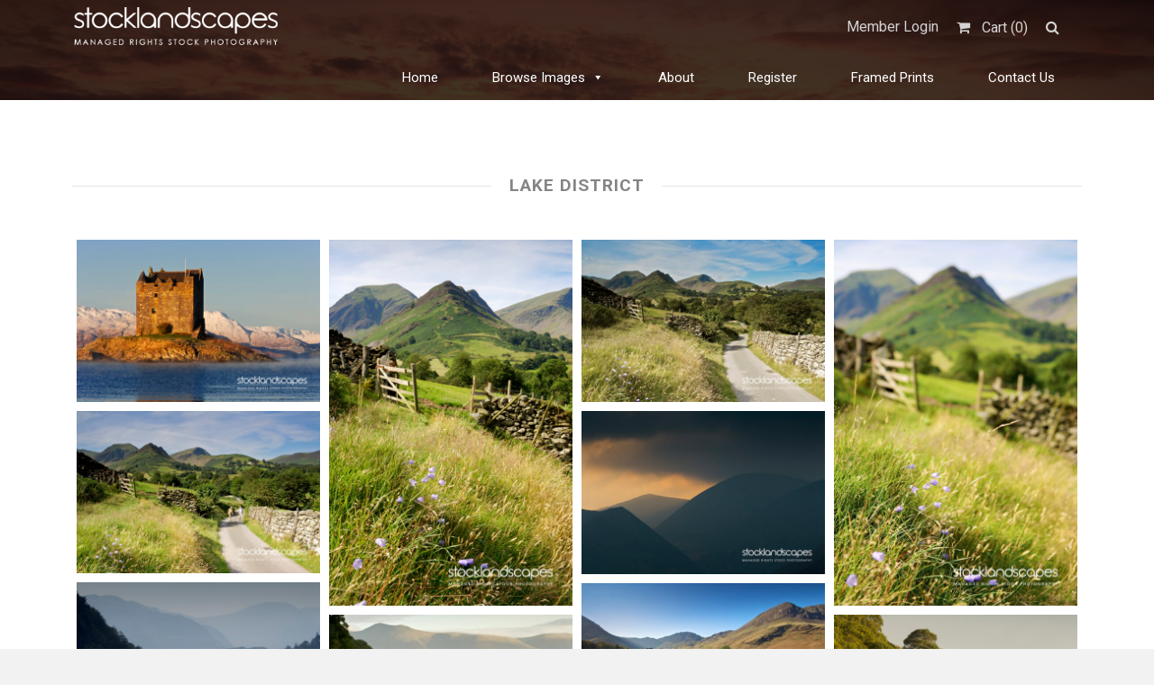

--- FILE ---
content_type: text/html; charset=UTF-8
request_url: https://www.stocklandscapes.co.uk/downloads/category/lake-district
body_size: 13124
content:
<!DOCTYPE html>
<html lang="en-GB">
	<head>
		<meta charset="UTF-8">
		<meta name="viewport" content="width=device-width, initial-scale=1, maximum-scale=1, user-scalable=0"/>
		<meta name="google-site-verification" content="7K7skX8kNxdbwEIpqYH7TasaNkKSlgQwkIqFGzEJRkA" />
		<link rel="profile" href="http://gmpg.org/xfn/11">
		<link rel="pingback" href="https://www.stocklandscapes.co.uk/xmlrpc.php">
		
				<link rel="shortcut icon" href="https://www.stocklandscapes.co.uk/wp-content/uploads/2020/05/camera.jpg" />
				<!-- Global site tag (gtag.js) - Google Analytics -->
		<script async src="https://www.googletagmanager.com/gtag/js?id=UA-167226601-1"></script>
		<script>
		  window.dataLayer = window.dataLayer || [];
		  function gtag(){dataLayer.push(arguments);}
		  gtag('js', new Date());

		  gtag('config', 'UA-167226601-1');
		</script>

		<meta name='robots' content='index, follow, max-image-preview:large, max-snippet:-1, max-video-preview:-1' />

	<!-- This site is optimized with the Yoast SEO plugin v20.8 - https://yoast.com/wordpress/plugins/seo/ -->
	<title>Lake District Archives - Stocklandscapes</title>
	<link rel="canonical" href="https://www.stocklandscapes.co.uk/downloads/category/lake-district" />
	<meta property="og:locale" content="en_GB" />
	<meta property="og:type" content="article" />
	<meta property="og:title" content="Lake District Archives - Stocklandscapes" />
	<meta property="og:url" content="https://www.stocklandscapes.co.uk/downloads/category/lake-district" />
	<meta property="og:site_name" content="Stocklandscapes" />
	<meta name="twitter:card" content="summary_large_image" />
	<script type="application/ld+json" class="yoast-schema-graph">{"@context":"https://schema.org","@graph":[{"@type":"CollectionPage","@id":"https://www.stocklandscapes.co.uk/downloads/category/lake-district","url":"https://www.stocklandscapes.co.uk/downloads/category/lake-district","name":"Lake District Archives - Stocklandscapes","isPartOf":{"@id":"https://www.stocklandscapes.co.uk/#website"},"primaryImageOfPage":{"@id":"https://www.stocklandscapes.co.uk/downloads/category/lake-district#primaryimage"},"image":{"@id":"https://www.stocklandscapes.co.uk/downloads/category/lake-district#primaryimage"},"thumbnailUrl":"https://www.stocklandscapes.co.uk/wp-content/uploads/edd/2020/05/Stalker-Castle-Argyll-Scotland.-3-.jpg","breadcrumb":{"@id":"https://www.stocklandscapes.co.uk/downloads/category/lake-district#breadcrumb"},"inLanguage":"en-GB"},{"@type":"ImageObject","inLanguage":"en-GB","@id":"https://www.stocklandscapes.co.uk/downloads/category/lake-district#primaryimage","url":"https://www.stocklandscapes.co.uk/wp-content/uploads/edd/2020/05/Stalker-Castle-Argyll-Scotland.-3-.jpg","contentUrl":"https://www.stocklandscapes.co.uk/wp-content/uploads/edd/2020/05/Stalker-Castle-Argyll-Scotland.-3-.jpg","width":1024,"height":683},{"@type":"BreadcrumbList","@id":"https://www.stocklandscapes.co.uk/downloads/category/lake-district#breadcrumb","itemListElement":[{"@type":"ListItem","position":1,"name":"Home","item":"https://www.stocklandscapes.co.uk/"},{"@type":"ListItem","position":2,"name":"Lake District"}]},{"@type":"WebSite","@id":"https://www.stocklandscapes.co.uk/#website","url":"https://www.stocklandscapes.co.uk/","name":"Stocklandscapes","description":"Rights Managed Landscape Photography","publisher":{"@id":"https://www.stocklandscapes.co.uk/#organization"},"potentialAction":[{"@type":"SearchAction","target":{"@type":"EntryPoint","urlTemplate":"https://www.stocklandscapes.co.uk/?s={search_term_string}"},"query-input":"required name=search_term_string"}],"inLanguage":"en-GB"},{"@type":"Organization","@id":"https://www.stocklandscapes.co.uk/#organization","name":"Stocklandscapes","url":"https://www.stocklandscapes.co.uk/","logo":{"@type":"ImageObject","inLanguage":"en-GB","@id":"https://www.stocklandscapes.co.uk/#/schema/logo/image/","url":"https://www.stocklandscapes.co.uk/wp-content/uploads/2020/05/stocklandscapes-logo.png","contentUrl":"https://www.stocklandscapes.co.uk/wp-content/uploads/2020/05/stocklandscapes-logo.png","width":823,"height":157,"caption":"Stocklandscapes"},"image":{"@id":"https://www.stocklandscapes.co.uk/#/schema/logo/image/"}}]}</script>
	<!-- / Yoast SEO plugin. -->


<link rel='dns-prefetch' href='//fonts.googleapis.com' />
<link rel="alternate" type="application/rss+xml" title="Stocklandscapes &raquo; Feed" href="https://www.stocklandscapes.co.uk/feed" />
<link rel="alternate" type="application/rss+xml" title="Stocklandscapes &raquo; Comments Feed" href="https://www.stocklandscapes.co.uk/comments/feed" />
<link rel="alternate" type="application/rss+xml" title="Stocklandscapes &raquo; Lake District Download Category Feed" href="https://www.stocklandscapes.co.uk/downloads/category/lake-district/feed" />
<script type="text/javascript">
window._wpemojiSettings = {"baseUrl":"https:\/\/s.w.org\/images\/core\/emoji\/14.0.0\/72x72\/","ext":".png","svgUrl":"https:\/\/s.w.org\/images\/core\/emoji\/14.0.0\/svg\/","svgExt":".svg","source":{"concatemoji":"https:\/\/www.stocklandscapes.co.uk\/wp-includes\/js\/wp-emoji-release.min.js?ver=6.2.8"}};
/*! This file is auto-generated */
!function(e,a,t){var n,r,o,i=a.createElement("canvas"),p=i.getContext&&i.getContext("2d");function s(e,t){p.clearRect(0,0,i.width,i.height),p.fillText(e,0,0);e=i.toDataURL();return p.clearRect(0,0,i.width,i.height),p.fillText(t,0,0),e===i.toDataURL()}function c(e){var t=a.createElement("script");t.src=e,t.defer=t.type="text/javascript",a.getElementsByTagName("head")[0].appendChild(t)}for(o=Array("flag","emoji"),t.supports={everything:!0,everythingExceptFlag:!0},r=0;r<o.length;r++)t.supports[o[r]]=function(e){if(p&&p.fillText)switch(p.textBaseline="top",p.font="600 32px Arial",e){case"flag":return s("\ud83c\udff3\ufe0f\u200d\u26a7\ufe0f","\ud83c\udff3\ufe0f\u200b\u26a7\ufe0f")?!1:!s("\ud83c\uddfa\ud83c\uddf3","\ud83c\uddfa\u200b\ud83c\uddf3")&&!s("\ud83c\udff4\udb40\udc67\udb40\udc62\udb40\udc65\udb40\udc6e\udb40\udc67\udb40\udc7f","\ud83c\udff4\u200b\udb40\udc67\u200b\udb40\udc62\u200b\udb40\udc65\u200b\udb40\udc6e\u200b\udb40\udc67\u200b\udb40\udc7f");case"emoji":return!s("\ud83e\udef1\ud83c\udffb\u200d\ud83e\udef2\ud83c\udfff","\ud83e\udef1\ud83c\udffb\u200b\ud83e\udef2\ud83c\udfff")}return!1}(o[r]),t.supports.everything=t.supports.everything&&t.supports[o[r]],"flag"!==o[r]&&(t.supports.everythingExceptFlag=t.supports.everythingExceptFlag&&t.supports[o[r]]);t.supports.everythingExceptFlag=t.supports.everythingExceptFlag&&!t.supports.flag,t.DOMReady=!1,t.readyCallback=function(){t.DOMReady=!0},t.supports.everything||(n=function(){t.readyCallback()},a.addEventListener?(a.addEventListener("DOMContentLoaded",n,!1),e.addEventListener("load",n,!1)):(e.attachEvent("onload",n),a.attachEvent("onreadystatechange",function(){"complete"===a.readyState&&t.readyCallback()})),(e=t.source||{}).concatemoji?c(e.concatemoji):e.wpemoji&&e.twemoji&&(c(e.twemoji),c(e.wpemoji)))}(window,document,window._wpemojiSettings);
</script>
<style type="text/css">
img.wp-smiley,
img.emoji {
	display: inline !important;
	border: none !important;
	box-shadow: none !important;
	height: 1em !important;
	width: 1em !important;
	margin: 0 0.07em !important;
	vertical-align: -0.1em !important;
	background: none !important;
	padding: 0 !important;
}
</style>
	<link rel='stylesheet' id='wp-block-library-css' href='https://www.stocklandscapes.co.uk/wp-includes/css/dist/block-library/style.min.css?ver=6.2.8' type='text/css' media='all' />
<style id='edd-downloads-style-inline-css' type='text/css'>
.edd-blocks__columns{grid-gap:1rem;display:grid}@media(min-width:600px){.edd-blocks__columns{grid-template-columns:repeat(2,50%)}}@media(min-width:960px){.edd-blocks__columns-3{grid-template-columns:repeat(3,1fr)}.edd-blocks__columns-4{grid-template-columns:repeat(4,1fr)}.edd-blocks__columns-5{grid-template-columns:repeat(5,1fr)}.edd-blocks__columns-6{grid-template-columns:repeat(6,1fr)}}.wp-block-edd-downloads .navigation{border:none;display:flex;gap:.5rem;justify-content:center;margin:2rem 0}.wp-block-edd-downloads .page-numbers{border:1px solid;border-radius:3px;padding:.5rem 1rem}.edd-blocks__downloads{display:grid;gap:2rem}.edd-blocks__columns .edd-blocks__download{display:flex;flex-direction:column;padding:1rem}.edd-blocks__columns .edd-blocks__download-content{flex-grow:1}.edd-blocks__download-image-link{border:none;padding:0}.edd-blocks__download-image-link img{display:block;height:auto;max-width:100%}.wp-block-edd-buy-button .edd-submit{display:table}.wp-block-edd-buy-button .aligncenter,.wp-block-edd-buy-button .alignwide{margin:0 auto}.wp-block-edd-buy-button .alignright{margin:0 0 0 auto}.wp-block-edd-buy-button .alignleft{margin:0 auto 0 0}.wp-block-edd-buy-button .alignwide{width:100%}

</style>
<style id='edd-buy-button-style-inline-css' type='text/css'>
.wp-block-edd-buy-button .edd-submit{display:table}.wp-block-edd-buy-button .aligncenter,.wp-block-edd-buy-button .alignwide{margin:0 auto}.wp-block-edd-buy-button .alignright{margin:0 0 0 auto}.wp-block-edd-buy-button .alignleft{margin:0 auto 0 0}.wp-block-edd-buy-button .alignwide{width:100%}

</style>
<style id='edd-login-style-inline-css' type='text/css'>
.screen-reader-text{clip:rect(1px,1px,1px,1px);word-wrap:normal!important;border:0;-webkit-clip-path:inset(50%);clip-path:inset(50%);height:1px;margin:-1px;overflow:hidden;padding:0;position:absolute;width:1px}.edd-blocks-form{border:1px solid var(--edd-blocks-light-grey);display:grid;gap:1.25rem;padding:2rem}.widget .edd-blocks-form{border:none;padding:0}.edd-blocks-form .edd-blocks-form__group,.edd-blocks-form legend{display:block;margin:0}.edd-blocks-form .edd-blocks-form__group>label{display:block;margin-bottom:.5rem!important}.edd-blocks-form input[type=email],.edd-blocks-form input[type=password],.edd-blocks-form input[type=text],.edd-blocks-form select{box-sizing:border-box;display:block;padding:4px 6px;width:100%}.edd-blocks-form .edd-blocks-form__halves{display:flex!important;gap:1rem;justify-content:space-between}@media(min-width:600px){.edd-blocks-form .edd-blocks-form__halves>*{flex-basis:50%}}p+.edd-blocks-form{margin-top:2rem}.edd-button-secondary,.edd-submit{transition:all .2s ease-in-out}.edd-button-secondary:active,.edd-button-secondary:hover,.edd-submit:active,.edd-submit:hover{transform:translateY(-1px)}.edd-button-secondary{background-color:var(--edd-blocks-light-grey);border:1px solid #ddd;border-radius:4px;color:unset;margin:0;padding:.5rem 1rem}.edd-button-secondary:disabled{opacity:.6}.wp-block-edd-login #pass-strength-result{background-color:#f0f0f1;border:1px solid #dcdcde;box-sizing:border-box;color:#1d2327;margin:-1px 1px 5px;opacity:0;padding:3px 5px;text-align:center}.wp-block-edd-login #pass-strength-result.short{background-color:#ffabaf;border-color:#e65054;opacity:1}.wp-block-edd-login #pass-strength-result.bad{background-color:#facfd2;border-color:#f86368;opacity:1}.wp-block-edd-login #pass-strength-result.good{background-color:#f5e6ab;border-color:#f0c33c;opacity:1}.wp-block-edd-login #pass-strength-result.strong{background-color:#b8e6bf;border-color:#68de7c;opacity:1}.wp-block-edd-login .wp-pwd.is-open{position:relative}.wp-block-edd-login .button.wp-hide-pw{background:transparent;border:1px solid transparent;box-shadow:none;color:#555;font-size:14px;height:2.5rem;line-height:2;margin:0;min-height:40px;min-width:40px;padding:5px 9px;position:absolute;right:0;top:0;width:2.5rem}.wp-block-edd-login .button.wp-hide-pw .dashicons{display:block}.wp-block-edd-login div.reset-pass-submit{align-items:center;display:flex;justify-content:space-between}.wp-block-edd-login .edd-alert p,.wp-block-edd-login p{margin:0;padding:0}

</style>
<style id='edd-register-style-inline-css' type='text/css'>
.screen-reader-text{clip:rect(1px,1px,1px,1px);word-wrap:normal!important;border:0;-webkit-clip-path:inset(50%);clip-path:inset(50%);height:1px;margin:-1px;overflow:hidden;padding:0;position:absolute;width:1px}.edd-blocks-form{border:1px solid var(--edd-blocks-light-grey);display:grid;gap:1.25rem;padding:2rem}.widget .edd-blocks-form{border:none;padding:0}.edd-blocks-form .edd-blocks-form__group,.edd-blocks-form legend{display:block;margin:0}.edd-blocks-form .edd-blocks-form__group>label{display:block;margin-bottom:.5rem!important}.edd-blocks-form input[type=email],.edd-blocks-form input[type=password],.edd-blocks-form input[type=text],.edd-blocks-form select{box-sizing:border-box;display:block;padding:4px 6px;width:100%}.edd-blocks-form .edd-blocks-form__halves{display:flex!important;gap:1rem;justify-content:space-between}@media(min-width:600px){.edd-blocks-form .edd-blocks-form__halves>*{flex-basis:50%}}p+.edd-blocks-form{margin-top:2rem}.edd-button-secondary,.edd-submit{transition:all .2s ease-in-out}.edd-button-secondary:active,.edd-button-secondary:hover,.edd-submit:active,.edd-submit:hover{transform:translateY(-1px)}.edd-button-secondary{background-color:var(--edd-blocks-light-grey);border:1px solid #ddd;border-radius:4px;color:unset;margin:0;padding:.5rem 1rem}.edd-button-secondary:disabled{opacity:.6}.wp-block-edd-register .edd-blocks-form__group-password .edd-blocks-form__control{position:relative}.wp-block-edd-register #pass-strength-result{background-color:#f0f0f1;border:1px solid #dcdcde;box-sizing:border-box;color:#1d2327;margin:-1px 1px 5px;opacity:0;padding:3px 5px;text-align:center}.wp-block-edd-register #pass-strength-result.short{background-color:#ffabaf;border-color:#e65054;opacity:1}.wp-block-edd-register #pass-strength-result.bad{background-color:#facfd2;border-color:#f86368;opacity:1}.wp-block-edd-register #pass-strength-result.good{background-color:#f5e6ab;border-color:#f0c33c;opacity:1}.wp-block-edd-register #pass-strength-result.strong{background-color:#b8e6bf;border-color:#68de7c;opacity:1}.wp-block-edd-register .wp-pwd.is-open{position:relative}.wp-block-edd-register .button.wp-hide-pw{background:transparent;border:1px solid transparent;box-shadow:none;color:#555;font-size:14px;height:2.5rem;line-height:2;margin:0;min-height:40px;min-width:40px;padding:5px 9px;position:absolute;right:0;top:0;width:2.5rem}.wp-block-edd-register .button.wp-hide-pw .dashicons{display:block}.wp-block-edd-register div.edd-blocks-form__group-submit{align-items:center;display:flex;justify-content:space-between}.wp-block-edd-register .edd-alert p,.wp-block-edd-register p{margin:0;padding:0}

</style>
<style id='edd-order-history-style-inline-css' type='text/css'>
.edd-blocks__columns{grid-gap:1rem;display:grid}@media(min-width:600px){.edd-blocks__columns{grid-template-columns:repeat(2,50%)}}@media(min-width:960px){.edd-blocks__columns-3{grid-template-columns:repeat(3,1fr)}.edd-blocks__columns-4{grid-template-columns:repeat(4,1fr)}.edd-blocks__columns-5{grid-template-columns:repeat(5,1fr)}.edd-blocks__columns-6{grid-template-columns:repeat(6,1fr)}}.edd-blocks-form{border:1px solid var(--edd-blocks-light-grey);display:grid;gap:1.25rem;padding:2rem}.widget .edd-blocks-form{border:none;padding:0}.edd-blocks-form .edd-blocks-form__group,.edd-blocks-form legend{display:block;margin:0}.edd-blocks-form .edd-blocks-form__group>label{display:block;margin-bottom:.5rem!important}.edd-blocks-form input[type=email],.edd-blocks-form input[type=password],.edd-blocks-form input[type=text],.edd-blocks-form select{box-sizing:border-box;display:block;padding:4px 6px;width:100%}.edd-blocks-form .edd-blocks-form__halves{display:flex!important;gap:1rem;justify-content:space-between}@media(min-width:600px){.edd-blocks-form .edd-blocks-form__halves>*{flex-basis:50%}}p+.edd-blocks-form{margin-top:2rem}.edd-button-secondary,.edd-submit{transition:all .2s ease-in-out}.edd-button-secondary:active,.edd-button-secondary:hover,.edd-submit:active,.edd-submit:hover{transform:translateY(-1px)}.edd-button-secondary{background-color:var(--edd-blocks-light-grey);border:1px solid #ddd;border-radius:4px;color:unset;margin:0;padding:.5rem 1rem}.edd-button-secondary:disabled{opacity:.6}.edd-blocks__orders-grid{display:grid;gap:1rem}.edd-blocks-orders__order{border:1px solid var(--edd-blocks-light-grey);display:flex;flex-direction:column;gap:1rem;padding:1rem}.edd-blocks-orders__order-data,.edd-blocks-orders__order-header{display:flex;flex-wrap:wrap;justify-content:space-between}.edd-blocks-orders__order-header{border-bottom:1px solid var(--edd-blocks-light-grey);padding-bottom:.5rem}.edd-blocks-orders__order-id{font-weight:700}.edd-blocks-orders__order-details{flex-basis:100%}

</style>
<style id='edd-confirmation-style-inline-css' type='text/css'>
.edd-blocks__row{align-items:center;display:grid;gap:1rem}.edd-blocks__row-label{font-weight:700}@media(min-width:480px){.edd-blocks__row{grid-template-columns:repeat(auto-fit,minmax(150px,1fr))}.edd-blocks__row>div:last-of-type:not(:first-of-type){text-align:right}.edd-blocks__row>div:only-child{grid-column:1/span 2}}.edd-blocks-receipt__items,.edd-blocks-receipt__totals{border:1px solid var(--edd-blocks-light-grey);display:grid;margin:0 auto 1.5rem;padding:1rem}.edd-blocks-receipt__row-item{border-bottom:1px solid var(--edd-blocks-light-grey);padding:.5rem 0}.edd-blocks-receipt__row-item:last-child{border-bottom:none!important}.edd-blocks-receipt__row-header{border-bottom:1px solid var(--edd-blocks-light-grey);font-size:1.1rem;font-weight:700;padding-bottom:.5rem}

</style>
<style id='edd-receipt-style-inline-css' type='text/css'>
.screen-reader-text{clip:rect(1px,1px,1px,1px);word-wrap:normal!important;border:0;-webkit-clip-path:inset(50%);clip-path:inset(50%);height:1px;margin:-1px;overflow:hidden;padding:0;position:absolute;width:1px}.edd-blocks__row{align-items:center;display:grid;gap:1rem}.edd-blocks__row-label{font-weight:700}@media(min-width:480px){.edd-blocks__row{grid-template-columns:repeat(auto-fit,minmax(150px,1fr))}.edd-blocks__row>div:last-of-type:not(:first-of-type){text-align:right}.edd-blocks__row>div:only-child{grid-column:1/span 2}}.edd-blocks-form{border:1px solid var(--edd-blocks-light-grey);display:grid;gap:1.25rem;padding:2rem}.widget .edd-blocks-form{border:none;padding:0}.edd-blocks-form .edd-blocks-form__group,.edd-blocks-form legend{display:block;margin:0}.edd-blocks-form .edd-blocks-form__group>label{display:block;margin-bottom:.5rem!important}.edd-blocks-form input[type=email],.edd-blocks-form input[type=password],.edd-blocks-form input[type=text],.edd-blocks-form select{box-sizing:border-box;display:block;padding:4px 6px;width:100%}.edd-blocks-form .edd-blocks-form__halves{display:flex!important;gap:1rem;justify-content:space-between}@media(min-width:600px){.edd-blocks-form .edd-blocks-form__halves>*{flex-basis:50%}}p+.edd-blocks-form{margin-top:2rem}.edd-button-secondary,.edd-submit{transition:all .2s ease-in-out}.edd-button-secondary:active,.edd-button-secondary:hover,.edd-submit:active,.edd-submit:hover{transform:translateY(-1px)}.edd-button-secondary{background-color:var(--edd-blocks-light-grey);border:1px solid #ddd;border-radius:4px;color:unset;margin:0;padding:.5rem 1rem}.edd-button-secondary:disabled{opacity:.6}.edd-blocks-receipt__items,.edd-blocks-receipt__totals{border:1px solid var(--edd-blocks-light-grey);display:grid;margin:0 auto 1.5rem;padding:1rem}.edd-blocks-receipt__row-item{border-bottom:1px solid var(--edd-blocks-light-grey);padding:.5rem 0}.edd-blocks-receipt__row-item:last-child{border-bottom:none!important}.edd-blocks-receipt__row-header{border-bottom:1px solid var(--edd-blocks-light-grey);font-size:1.1rem;font-weight:700;padding-bottom:.5rem}.edd-blocks-receipt__items .edd-blocks__row{border-bottom:1px solid var(--edd-blocks-light-grey);padding:.5rem 0}

</style>
<style id='edd-user-downloads-style-inline-css' type='text/css'>
.screen-reader-text{clip:rect(1px,1px,1px,1px);word-wrap:normal!important;border:0;-webkit-clip-path:inset(50%);clip-path:inset(50%);height:1px;margin:-1px;overflow:hidden;padding:0;position:absolute;width:1px}.edd-pro-search__control{display:flex;justify-content:flex-end;margin-bottom:2em}.edd-pro-search__control input{max-width:100%;width:300px}.edd-pro-search__hidden{display:none!important}.edd-blocks__row{align-items:center;display:grid;gap:1rem}.edd-blocks__row-label{font-weight:700}@media(min-width:480px){.edd-blocks__row{grid-template-columns:repeat(auto-fit,minmax(150px,1fr))}.edd-blocks__row>div:last-of-type:not(:first-of-type){text-align:right}.edd-blocks__row>div:only-child{grid-column:1/span 2}}div.edd-blocks__user-downloads{border:1px solid var(--edd-blocks-light-grey);padding:1rem}div.edd-blocks__user-downloads .edd-blocks__row-column{text-align:left}.edd-order-item__product,.edd-order-items__header{border-bottom:1px solid var(--edd-blocks-light-grey);gap:1em;padding:.5em 0}.edd-order-item__product:last-child,.edd-order-items__header:last-child{border-bottom:none;padding-bottom:0}.edd-order-items__header{padding-top:0}

</style>
<style id='edd-terms-style-inline-css' type='text/css'>
.edd-blocks__columns{grid-gap:1rem;display:grid}@media(min-width:600px){.edd-blocks__columns{grid-template-columns:repeat(2,50%)}}@media(min-width:960px){.edd-blocks__columns-3{grid-template-columns:repeat(3,1fr)}.edd-blocks__columns-4{grid-template-columns:repeat(4,1fr)}.edd-blocks__columns-5{grid-template-columns:repeat(5,1fr)}.edd-blocks__columns-6{grid-template-columns:repeat(6,1fr)}}.wp-block-edd-terms{grid-gap:1rem;display:grid}.wp-block-edd-terms img{display:block;height:auto;max-width:100%}.edd-blocks__term-title{align-items:center;display:flex;gap:.5rem}

</style>
<style id='edd-cart-style-inline-css' type='text/css'>
.edd-blocks-form__cart .edd_cart_remove_item_btn{border:none;margin-left:.5rem;padding:0;text-decoration:none}.edd-blocks-form__cart .edd_cart_remove_item_btn svg{opacity:.6}.edd-blocks-form__cart .edd_cart_remove_item_btn svg:hover{opacity:.9}.edd-blocks-form__cart #edd_checkout_cart{border:1px solid #eee;display:grid}.edd-blocks-form__cart .edd_cart_item_name{display:grid;gap:1rem}.edd-blocks-form__cart .edd_cart_item_name .edd_cart_actions{align-items:center;display:inline-flex;flex-basis:100%;gap:.5rem}.edd-blocks-form__cart .edd_cart_item_name .edd_cart_actions label{margin:0!important}.edd-blocks-form__cart .edd_cart_item_name .edd_cart_actions input.edd-item-quantity{width:3rem!important}.edd-blocks-form__cart .edd_checkout_cart_item_title{align-items:center;display:flex;gap:1rem}.edd-blocks-form__cart .edd_cart_fee_amount,.edd-blocks-form__cart .edd_cart_item_price{align-items:center;display:flex;gap:.5rem}@media(min-width:480px){.edd-blocks-form__cart .edd_cart_fee_amount,.edd-blocks-form__cart .edd_cart_item_price{justify-content:flex-end}}.edd-blocks-form__cart .edd-blocks-cart__row{align-items:center;display:flex;flex-wrap:wrap;gap:1rem;padding:1.5rem}.edd-blocks-form__cart .edd-blocks-cart__row>div:last-of-type:not(:first-of-type){flex:1 1 110px}@media(min-width:480px){.edd-blocks-form__cart .edd-blocks-cart__row>div:last-of-type:not(:first-of-type){text-align:right}}.edd-blocks-form__cart .edd-blocks-cart__items,.edd-blocks-form__cart .edd-blocks-cart__row-header{border-bottom:1px solid #eee}.edd-blocks-form__cart .edd-blocks-cart__row-header,.edd-blocks-form__cart .edd_cart_total{font-weight:700}.edd-blocks-form__cart .edd-blocks-cart__row-footer{text-align:right}.edd-blocks-form__cart .edd-blocks-cart__row-footer>div:only-child{flex-grow:1}.edd-blocks-form__cart .edd-blocks-cart__action-remove,.edd-blocks-form__cart .edd_discount_remove{background:url([data-uri]) 50% no-repeat;background-size:1em;box-shadow:none!important;display:block;height:1em;opacity:.6;top:0;width:1em}.edd-blocks-form__cart .edd-blocks-cart__action-remove:hover,.edd-blocks-form__cart .edd_discount_remove:hover{background-position:50%;opacity:1}.edd-blocks-form__cart .edd_cart_item_image img{display:block}.edd-blocks__cart-mini,.edd-blocks__cart-mini a{align-items:center;color:unset;display:flex;gap:.25rem;justify-content:flex-end;text-decoration:none}.edd-blocks__cart-mini a svg,.edd-blocks__cart-mini svg{fill:none;height:1.5rem;width:1.5rem}.wp-block-edd-cart .edd-blocks-cart__row-footer{padding:.5rem 1.5rem}

</style>
<link rel='stylesheet' id='edd-checkout-style-css' href='https://www.stocklandscapes.co.uk/wp-content/plugins/easy-digital-downloads/includes/blocks/build/checkout/style-index.css?ver=2.0.0' type='text/css' media='all' />
<link rel='stylesheet' id='classic-theme-styles-css' href='https://www.stocklandscapes.co.uk/wp-includes/css/classic-themes.min.css?ver=6.2.8' type='text/css' media='all' />
<style id='global-styles-inline-css' type='text/css'>
body{--wp--preset--color--black: #000000;--wp--preset--color--cyan-bluish-gray: #abb8c3;--wp--preset--color--white: #ffffff;--wp--preset--color--pale-pink: #f78da7;--wp--preset--color--vivid-red: #cf2e2e;--wp--preset--color--luminous-vivid-orange: #ff6900;--wp--preset--color--luminous-vivid-amber: #fcb900;--wp--preset--color--light-green-cyan: #7bdcb5;--wp--preset--color--vivid-green-cyan: #00d084;--wp--preset--color--pale-cyan-blue: #8ed1fc;--wp--preset--color--vivid-cyan-blue: #0693e3;--wp--preset--color--vivid-purple: #9b51e0;--wp--preset--gradient--vivid-cyan-blue-to-vivid-purple: linear-gradient(135deg,rgba(6,147,227,1) 0%,rgb(155,81,224) 100%);--wp--preset--gradient--light-green-cyan-to-vivid-green-cyan: linear-gradient(135deg,rgb(122,220,180) 0%,rgb(0,208,130) 100%);--wp--preset--gradient--luminous-vivid-amber-to-luminous-vivid-orange: linear-gradient(135deg,rgba(252,185,0,1) 0%,rgba(255,105,0,1) 100%);--wp--preset--gradient--luminous-vivid-orange-to-vivid-red: linear-gradient(135deg,rgba(255,105,0,1) 0%,rgb(207,46,46) 100%);--wp--preset--gradient--very-light-gray-to-cyan-bluish-gray: linear-gradient(135deg,rgb(238,238,238) 0%,rgb(169,184,195) 100%);--wp--preset--gradient--cool-to-warm-spectrum: linear-gradient(135deg,rgb(74,234,220) 0%,rgb(151,120,209) 20%,rgb(207,42,186) 40%,rgb(238,44,130) 60%,rgb(251,105,98) 80%,rgb(254,248,76) 100%);--wp--preset--gradient--blush-light-purple: linear-gradient(135deg,rgb(255,206,236) 0%,rgb(152,150,240) 100%);--wp--preset--gradient--blush-bordeaux: linear-gradient(135deg,rgb(254,205,165) 0%,rgb(254,45,45) 50%,rgb(107,0,62) 100%);--wp--preset--gradient--luminous-dusk: linear-gradient(135deg,rgb(255,203,112) 0%,rgb(199,81,192) 50%,rgb(65,88,208) 100%);--wp--preset--gradient--pale-ocean: linear-gradient(135deg,rgb(255,245,203) 0%,rgb(182,227,212) 50%,rgb(51,167,181) 100%);--wp--preset--gradient--electric-grass: linear-gradient(135deg,rgb(202,248,128) 0%,rgb(113,206,126) 100%);--wp--preset--gradient--midnight: linear-gradient(135deg,rgb(2,3,129) 0%,rgb(40,116,252) 100%);--wp--preset--duotone--dark-grayscale: url('#wp-duotone-dark-grayscale');--wp--preset--duotone--grayscale: url('#wp-duotone-grayscale');--wp--preset--duotone--purple-yellow: url('#wp-duotone-purple-yellow');--wp--preset--duotone--blue-red: url('#wp-duotone-blue-red');--wp--preset--duotone--midnight: url('#wp-duotone-midnight');--wp--preset--duotone--magenta-yellow: url('#wp-duotone-magenta-yellow');--wp--preset--duotone--purple-green: url('#wp-duotone-purple-green');--wp--preset--duotone--blue-orange: url('#wp-duotone-blue-orange');--wp--preset--font-size--small: 13px;--wp--preset--font-size--medium: 20px;--wp--preset--font-size--large: 36px;--wp--preset--font-size--x-large: 42px;--wp--preset--spacing--20: 0.44rem;--wp--preset--spacing--30: 0.67rem;--wp--preset--spacing--40: 1rem;--wp--preset--spacing--50: 1.5rem;--wp--preset--spacing--60: 2.25rem;--wp--preset--spacing--70: 3.38rem;--wp--preset--spacing--80: 5.06rem;--wp--preset--shadow--natural: 6px 6px 9px rgba(0, 0, 0, 0.2);--wp--preset--shadow--deep: 12px 12px 50px rgba(0, 0, 0, 0.4);--wp--preset--shadow--sharp: 6px 6px 0px rgba(0, 0, 0, 0.2);--wp--preset--shadow--outlined: 6px 6px 0px -3px rgba(255, 255, 255, 1), 6px 6px rgba(0, 0, 0, 1);--wp--preset--shadow--crisp: 6px 6px 0px rgba(0, 0, 0, 1);}:where(.is-layout-flex){gap: 0.5em;}body .is-layout-flow > .alignleft{float: left;margin-inline-start: 0;margin-inline-end: 2em;}body .is-layout-flow > .alignright{float: right;margin-inline-start: 2em;margin-inline-end: 0;}body .is-layout-flow > .aligncenter{margin-left: auto !important;margin-right: auto !important;}body .is-layout-constrained > .alignleft{float: left;margin-inline-start: 0;margin-inline-end: 2em;}body .is-layout-constrained > .alignright{float: right;margin-inline-start: 2em;margin-inline-end: 0;}body .is-layout-constrained > .aligncenter{margin-left: auto !important;margin-right: auto !important;}body .is-layout-constrained > :where(:not(.alignleft):not(.alignright):not(.alignfull)){max-width: var(--wp--style--global--content-size);margin-left: auto !important;margin-right: auto !important;}body .is-layout-constrained > .alignwide{max-width: var(--wp--style--global--wide-size);}body .is-layout-flex{display: flex;}body .is-layout-flex{flex-wrap: wrap;align-items: center;}body .is-layout-flex > *{margin: 0;}:where(.wp-block-columns.is-layout-flex){gap: 2em;}.has-black-color{color: var(--wp--preset--color--black) !important;}.has-cyan-bluish-gray-color{color: var(--wp--preset--color--cyan-bluish-gray) !important;}.has-white-color{color: var(--wp--preset--color--white) !important;}.has-pale-pink-color{color: var(--wp--preset--color--pale-pink) !important;}.has-vivid-red-color{color: var(--wp--preset--color--vivid-red) !important;}.has-luminous-vivid-orange-color{color: var(--wp--preset--color--luminous-vivid-orange) !important;}.has-luminous-vivid-amber-color{color: var(--wp--preset--color--luminous-vivid-amber) !important;}.has-light-green-cyan-color{color: var(--wp--preset--color--light-green-cyan) !important;}.has-vivid-green-cyan-color{color: var(--wp--preset--color--vivid-green-cyan) !important;}.has-pale-cyan-blue-color{color: var(--wp--preset--color--pale-cyan-blue) !important;}.has-vivid-cyan-blue-color{color: var(--wp--preset--color--vivid-cyan-blue) !important;}.has-vivid-purple-color{color: var(--wp--preset--color--vivid-purple) !important;}.has-black-background-color{background-color: var(--wp--preset--color--black) !important;}.has-cyan-bluish-gray-background-color{background-color: var(--wp--preset--color--cyan-bluish-gray) !important;}.has-white-background-color{background-color: var(--wp--preset--color--white) !important;}.has-pale-pink-background-color{background-color: var(--wp--preset--color--pale-pink) !important;}.has-vivid-red-background-color{background-color: var(--wp--preset--color--vivid-red) !important;}.has-luminous-vivid-orange-background-color{background-color: var(--wp--preset--color--luminous-vivid-orange) !important;}.has-luminous-vivid-amber-background-color{background-color: var(--wp--preset--color--luminous-vivid-amber) !important;}.has-light-green-cyan-background-color{background-color: var(--wp--preset--color--light-green-cyan) !important;}.has-vivid-green-cyan-background-color{background-color: var(--wp--preset--color--vivid-green-cyan) !important;}.has-pale-cyan-blue-background-color{background-color: var(--wp--preset--color--pale-cyan-blue) !important;}.has-vivid-cyan-blue-background-color{background-color: var(--wp--preset--color--vivid-cyan-blue) !important;}.has-vivid-purple-background-color{background-color: var(--wp--preset--color--vivid-purple) !important;}.has-black-border-color{border-color: var(--wp--preset--color--black) !important;}.has-cyan-bluish-gray-border-color{border-color: var(--wp--preset--color--cyan-bluish-gray) !important;}.has-white-border-color{border-color: var(--wp--preset--color--white) !important;}.has-pale-pink-border-color{border-color: var(--wp--preset--color--pale-pink) !important;}.has-vivid-red-border-color{border-color: var(--wp--preset--color--vivid-red) !important;}.has-luminous-vivid-orange-border-color{border-color: var(--wp--preset--color--luminous-vivid-orange) !important;}.has-luminous-vivid-amber-border-color{border-color: var(--wp--preset--color--luminous-vivid-amber) !important;}.has-light-green-cyan-border-color{border-color: var(--wp--preset--color--light-green-cyan) !important;}.has-vivid-green-cyan-border-color{border-color: var(--wp--preset--color--vivid-green-cyan) !important;}.has-pale-cyan-blue-border-color{border-color: var(--wp--preset--color--pale-cyan-blue) !important;}.has-vivid-cyan-blue-border-color{border-color: var(--wp--preset--color--vivid-cyan-blue) !important;}.has-vivid-purple-border-color{border-color: var(--wp--preset--color--vivid-purple) !important;}.has-vivid-cyan-blue-to-vivid-purple-gradient-background{background: var(--wp--preset--gradient--vivid-cyan-blue-to-vivid-purple) !important;}.has-light-green-cyan-to-vivid-green-cyan-gradient-background{background: var(--wp--preset--gradient--light-green-cyan-to-vivid-green-cyan) !important;}.has-luminous-vivid-amber-to-luminous-vivid-orange-gradient-background{background: var(--wp--preset--gradient--luminous-vivid-amber-to-luminous-vivid-orange) !important;}.has-luminous-vivid-orange-to-vivid-red-gradient-background{background: var(--wp--preset--gradient--luminous-vivid-orange-to-vivid-red) !important;}.has-very-light-gray-to-cyan-bluish-gray-gradient-background{background: var(--wp--preset--gradient--very-light-gray-to-cyan-bluish-gray) !important;}.has-cool-to-warm-spectrum-gradient-background{background: var(--wp--preset--gradient--cool-to-warm-spectrum) !important;}.has-blush-light-purple-gradient-background{background: var(--wp--preset--gradient--blush-light-purple) !important;}.has-blush-bordeaux-gradient-background{background: var(--wp--preset--gradient--blush-bordeaux) !important;}.has-luminous-dusk-gradient-background{background: var(--wp--preset--gradient--luminous-dusk) !important;}.has-pale-ocean-gradient-background{background: var(--wp--preset--gradient--pale-ocean) !important;}.has-electric-grass-gradient-background{background: var(--wp--preset--gradient--electric-grass) !important;}.has-midnight-gradient-background{background: var(--wp--preset--gradient--midnight) !important;}.has-small-font-size{font-size: var(--wp--preset--font-size--small) !important;}.has-medium-font-size{font-size: var(--wp--preset--font-size--medium) !important;}.has-large-font-size{font-size: var(--wp--preset--font-size--large) !important;}.has-x-large-font-size{font-size: var(--wp--preset--font-size--x-large) !important;}
.wp-block-navigation a:where(:not(.wp-element-button)){color: inherit;}
:where(.wp-block-columns.is-layout-flex){gap: 2em;}
.wp-block-pullquote{font-size: 1.5em;line-height: 1.6;}
</style>
<link rel='stylesheet' id='edd-styles-css' href='https://www.stocklandscapes.co.uk/wp-content/plugins/easy-digital-downloads/assets/css/edd.min.css?ver=3.1.1.4.2' type='text/css' media='all' />
<style id='edd-styles-inline-css' type='text/css'>
body{--edd-blocks-light-grey:#eee;}
</style>
<link rel='stylesheet' id='megamenu-css' href='https://www.stocklandscapes.co.uk/wp-content/uploads/maxmegamenu/style.css?ver=0d3fe4' type='text/css' media='all' />
<link rel='stylesheet' id='dashicons-css' href='https://www.stocklandscapes.co.uk/wp-includes/css/dashicons.min.css?ver=6.2.8' type='text/css' media='all' />
<link rel='stylesheet' id='parent-style-css' href='https://www.stocklandscapes.co.uk/wp-content/themes/stocky/style.css?ver=6.2.8' type='text/css' media='all' />
<link rel='stylesheet' id='child-style-css' href='https://www.stocklandscapes.co.uk/wp-content/themes/stocky-child/style.css?ver=1.5.0' type='text/css' media='all' />
<link rel='stylesheet' id='css-stocky-css' href='https://www.stocklandscapes.co.uk/wp-content/themes/stocky-child/style.css?ver=6.2.8' type='text/css' media='all' />
<link rel='stylesheet' id='jquery-fancybox-css' href='https://www.stocklandscapes.co.uk/wp-content/themes/stocky/includes/fancybox/jquery.fancybox.css?ver=6.2.8' type='text/css' media='all' />
<link rel='stylesheet' id='font-Roboto-css' href='//fonts.googleapis.com/css?family=Roboto%3A300%2C400%2C400italic%2C700%2C700italic&#038;ver=6.2.8' type='text/css' media='all' />
<link rel='stylesheet' id='font-awesome-css' href='https://www.stocklandscapes.co.uk/wp-content/themes/stocky/includes/css/font-awesome.min.css?ver=6.2.8' type='text/css' media='all' />
<script type='text/javascript' src='https://www.stocklandscapes.co.uk/wp-includes/js/jquery/jquery.min.js?ver=3.6.4' id='jquery-core-js'></script>
<script type='text/javascript' src='https://www.stocklandscapes.co.uk/wp-includes/js/jquery/jquery-migrate.min.js?ver=3.4.0' id='jquery-migrate-js'></script>
<script type='text/javascript' src='https://www.stocklandscapes.co.uk/wp-content/themes/stocky/includes/fancybox/jquery.fancybox.pack.js?ver=6.2.8' id='jquery-fancybox-js'></script>
<script type='text/javascript' src='https://www.stocklandscapes.co.uk/wp-content/themes/stocky/includes/js/jquery.stellar.js?ver=6.2.8' id='jquery-stellar-js'></script>
<script type='text/javascript' src='https://www.stocklandscapes.co.uk/wp-content/themes/stocky/includes/js/jquery.mobilemenu.js?ver=6.2.8' id='jquery-mobilemenu-js'></script>
<script type='text/javascript' src='https://www.stocklandscapes.co.uk/wp-content/themes/stocky/includes/js/jquery.fitvids.js?ver=6.2.8' id='jquery-fitvids-js'></script>
<link rel="https://api.w.org/" href="https://www.stocklandscapes.co.uk/wp-json/" /><link rel="alternate" type="application/json" href="https://www.stocklandscapes.co.uk/wp-json/wp/v2/edd-categories/25" /><link rel="EditURI" type="application/rsd+xml" title="RSD" href="https://www.stocklandscapes.co.uk/xmlrpc.php?rsd" />
<link rel="wlwmanifest" type="application/wlwmanifest+xml" href="https://www.stocklandscapes.co.uk/wp-includes/wlwmanifest.xml" />
<meta name="generator" content="WordPress 6.2.8" />
<meta name="generator" content="Easy Digital Downloads v3.1.1.4.2" />
<style type="text/css">
a {
	color:#81d742;
}

a:hover,
.meta_block a:hover {
	color:#c6ef4a;
}

input[type="submit"],
button[type="submit"],
.btn,
div.fes-form .fes-submit input[type="submit"],
a.button,
a.more-link,
.widget .cart_item.edd_checkout a,
.stocky_navigation a,
.fes-product-list-pagination-container a,
.edd-reviews-voting-buttons a.vote-yes,
.edd-reviews-voting-buttons a.vote-no,
#edd-purchase-button,
.edd-submit,
input.edd-submit[type="submit"],
.edd-submit.button,
.edd-submit.button:visited,
.navigation a,
.navigation span.current,
a.insert-file-row  {
	border-color:#000000 !important;
	color:#000000 !important;
}

input[type="submit"]:hover,
button[type="submit"]:hover,
.btn:hover,
div.fes-form .fes-submit input[type="submit"]:hover,
a.button:hover,
a.more-link:hover,
.widget .cart_item.edd_checkout a:hover,
.stocky_navigation a:hover,
.fes-product-list-pagination-container a:hover,
.edd-reviews-voting-buttons a.vote-yes:hover,
.edd-reviews-voting-buttons a.vote-no:hover,
#edd-purchase-button:hover,
.edd-submit:hover,
input.edd-submit[type="submit"]:hover,
.edd-submit.button:hover,
.navigation a:hover,
.navigation span.current,
a.insert-file-row:hover,
.sweet-alert button  {
	background-color:#000000 !important;
}

#header,
body.page-template-page-login-php {
	background-image:url("https://www.stocklandscapes.co.uk/wp-content/uploads/2020/04/header-1.jpg");
}
#home_cta {
	background-image:url("https://www.stocklandscapes.co.uk/wp-content/uploads/2020/04/Footer-1.jpg");
}
</style><script type="text/javascript">
/* <![CDATA[  */


jQuery(document).ready(function($){

	// load mobile menu
	$('#main_menu ul.menu').mobileMenu();
    $('select.select-menu').each(function(){
        var title = $(this).attr('title');
        if( $('option:selected', this).val() != ''  ) title = $('option:selected',this).text();
        $(this)
            .css({'z-index':10,'opacity':0,'-khtml-appearance':'none'})
            .after('<span class="select">' + title + '</span>')
            .change(function(){
                val = $('option:selected',this).text();
                $(this).next().text(val);
            })
    });

	/* Masonry */
	var $container = $('.edd_downloads_list');
	// initialize Masonry after all images have loaded
	$container.imagesLoaded( function() {
		$container.masonry( { itemSelector: '.edd_download' } );
	});
	
	// Moving the pagination up a div
	var $edd_pagination = $('#edd_download_pagination');
	$edd_pagination.parent().after($edd_pagination);

	/* Parallax */
	(function(){
		var ua = navigator.userAgent,
		isMobileWebkit = /WebKit/.test(ua) && /Mobile/.test(ua);

		/* only show if not on mobile */
		if (isMobileWebkit) {
// 			$('html').addClass('stocky_mobile');
		} else {
			$.stellar({
				horizontalScrolling: false,
				verticalOffset: 0
			});
		}

	})();

	// FitVids
	$("#content").fitVids();

	/* Menu Toggle */
	$('#menu_toggle').click(function() {
		$('#main_menu').slideToggle('fast');
	});

	/* Search Toggle */
	$('#search_toggle').click(function() {
		$('#search_wrap').slideToggle('fast');
	});

	/* Ratings */
	$( '.comment_form_rating .edd_reviews_rating_box' ).find('a').on('click', function (e) {
		e.preventDefault();
		$( '.comment_form_rating .edd_reviews_rating_box' ).find('a').removeClass( 'active' );
		$( this ).addClass( 'active' );
	});

	/* Add span within comment reply title, move the <small> outside of it */
	$('#reply-title').wrapInner('<span>').append( $('#reply-title small') );

	// Increase counter on add to cart
	$('.purAddToCart').ajaxComplete(function(event,request, settings) {
		if(JSON.parse(request.responseText).msgId == 0) {
			var currentCount = parseInt($('#header_cart_count').text());
			var newCount = currentCount + 1;
			$('#header_cart_count').text(newCount);
		}
	});

	// Fancybox
	if( $('.lightbox').length ) {
		$(".lightbox").attr('rel', 'gallery').fancybox({
			'transitionIn'		: 'fade',
			'transitionOut'		: 'fade',
			'showNavArrows' 	: 'true'
		});
	}


});
/* ]]> */
</script><style type="text/css">/** Mega Menu CSS: fs **/</style>
	</head>
	<body class="archive tax-download_category term-lake-district term-25 button_light content_left edd-js-none mega-menu-primary">
		<section id="site_wrap">

			
			<header class="wrapper dark_scheme" id="header" data-stellar-background-ratio="0.5">
				<div class="container">

					<div id="menu_wrap" class="clearfix">


						<div id="logo_wrap">
						<a href="https://www.stocklandscapes.co.uk" title="Stocklandscapes" class="the_logo">
	<img src="https://www.stocklandscapes.co.uk/wp-content/uploads/2020/04/stocklandscapes-logo.png" alt="Stocklandscapes" id="logo" />
</a>
						</div>


						
						

						<div id="cart_links" class="clearfix">
							<ul>
								
								
																		<li>
										<a href="https://www.stocklandscapes.co.uk/login" title="Member Login" id="stocky_login">
											<span>Member Login</span>
										</a>
									</li>
									
								
								<li>
									<a href="https://www.stocklandscapes.co.uk/checkout" title="Cart" id="head_cart">
										<span>Cart (<span id="header_cart_count" class="edd-cart-quantity">0</span>)</span>
									</a>
								</li>

																<li><a href="#" id="search_toggle"></a></li>
							</ul>
						</div>
						
						

						<div id="search_wrap">
							<form method="get" class="searchform" action="https://www.stocklandscapes.co.uk/">
	<div>
		<input type="text" class="search_input" value="Search Photographs" name="s" onfocus="if (this.value == 'Search Photographs') {this.value = '';}" onblur="if (this.value == '') {this.value = 'Search Photographs';}" />
		<input type="hidden" id="searchsubmit" value="Search" />
		<input type="hidden" name="post_type" value="download" />
	</div>
</form>						</div>

					</div>

										<nav id="main_menu" class="clearfix expanded">
						<div id="mega-menu-wrap-primary" class="mega-menu-wrap"><div class="mega-menu-toggle"><div class="mega-toggle-blocks-left"></div><div class="mega-toggle-blocks-center"></div><div class="mega-toggle-blocks-right"><div class='mega-toggle-block mega-menu-toggle-block mega-toggle-block-1' id='mega-toggle-block-1' tabindex='0'><span class='mega-toggle-label' role='button' aria-expanded='false'><span class='mega-toggle-label-closed'>MENU</span><span class='mega-toggle-label-open'>MENU</span></span></div></div></div><ul id="mega-menu-primary" class="mega-menu max-mega-menu mega-menu-horizontal mega-no-js" data-event="hover_intent" data-effect="fade_up" data-effect-speed="200" data-effect-mobile="disabled" data-effect-speed-mobile="0" data-mobile-force-width="false" data-second-click="go" data-document-click="collapse" data-vertical-behaviour="standard" data-breakpoint="600" data-unbind="true" data-mobile-state="collapse_all" data-hover-intent-timeout="300" data-hover-intent-interval="100"><li class='mega-menu-item mega-menu-item-type-post_type mega-menu-item-object-page mega-menu-item-home mega-align-bottom-left mega-menu-flyout mega-menu-item-280' id='mega-menu-item-280'><a class="mega-menu-link" href="https://www.stocklandscapes.co.uk/" tabindex="0">Home</a></li><li class='mega-menu-item mega-menu-item-type-taxonomy mega-menu-item-object-download_category mega-menu-item-has-children mega-align-bottom-left mega-menu-flyout mega-menu-item-2160' id='mega-menu-item-2160'><a class="mega-menu-link" href="https://www.stocklandscapes.co.uk/downloads/category/sun-moon" aria-haspopup="true" aria-expanded="false" tabindex="0">Browse Images<span class="mega-indicator"></span></a>
<ul class="mega-sub-menu">
<li class='mega-menu-item mega-menu-item-type-taxonomy mega-menu-item-object-download_category mega-menu-item-609' id='mega-menu-item-609'><a class="mega-menu-link" href="https://www.stocklandscapes.co.uk/downloads/category/abstract-graphic">Abstract/graphic</a></li><li class='mega-menu-item mega-menu-item-type-taxonomy mega-menu-item-object-download_category mega-menu-item-603' id='mega-menu-item-603'><a class="mega-menu-link" href="https://www.stocklandscapes.co.uk/downloads/category/castles">Castles/Monuments/Sculpture/Buildings</a></li><li class='mega-menu-item mega-menu-item-type-taxonomy mega-menu-item-object-download_category mega-menu-item-604' id='mega-menu-item-604'><a class="mega-menu-link" href="https://www.stocklandscapes.co.uk/downloads/category/coastal">Coastal/Seascapes/Beaches/Boats/Cliffs</a></li><li class='mega-menu-item mega-menu-item-type-taxonomy mega-menu-item-object-download_category mega-menu-item-605' id='mega-menu-item-605'><a class="mega-menu-link" href="https://www.stocklandscapes.co.uk/downloads/category/mountains-valleys">Mountains/Hills/Glens/Valleys</a></li><li class='mega-menu-item mega-menu-item-type-taxonomy mega-menu-item-object-download_category mega-menu-item-607' id='mega-menu-item-607'><a class="mega-menu-link" href="https://www.stocklandscapes.co.uk/downloads/category/northumberland">Northumberland</a></li><li class='mega-menu-item mega-menu-item-type-taxonomy mega-menu-item-object-download_category mega-menu-item-606' id='mega-menu-item-606'><a class="mega-menu-link" href="https://www.stocklandscapes.co.uk/downloads/category/water">Rivers/Streams/Lakes/Lochs/Water Motion</a></li><li class='mega-menu-item mega-menu-item-type-taxonomy mega-menu-item-object-download_category mega-menu-item-610' id='mega-menu-item-610'><a class="mega-menu-link" href="https://www.stocklandscapes.co.uk/downloads/category/scotland">Scotland</a></li><li class='mega-menu-item mega-menu-item-type-taxonomy mega-menu-item-object-download_category mega-menu-item-602' id='mega-menu-item-602'><a class="mega-menu-link" href="https://www.stocklandscapes.co.uk/downloads/category/sun-moon">Sunrise/Sunset/Sunlight/Moon</a></li><li class='mega-menu-item mega-menu-item-type-taxonomy mega-menu-item-object-download_category mega-menu-item-608' id='mega-menu-item-608'><a class="mega-menu-link" href="https://www.stocklandscapes.co.uk/downloads/category/weather">Weather/Clouds/Snow/Rain/Mist/Fog</a></li><li class='mega-menu-item mega-menu-item-type-taxonomy mega-menu-item-object-download_category mega-menu-item-601' id='mega-menu-item-601'><a class="mega-menu-link" href="https://www.stocklandscapes.co.uk/downloads/category/woodlands">Woodland/Forests/Trees/Leaves/Flowers</a></li></ul>
</li><li class='mega-menu-item mega-menu-item-type-post_type mega-menu-item-object-page mega-align-bottom-left mega-menu-flyout mega-menu-item-2116' id='mega-menu-item-2116'><a class="mega-menu-link" href="https://www.stocklandscapes.co.uk/about-stocklandscapes" tabindex="0">About</a></li><li class='mega-nmr-logged-out mega-menu-item mega-menu-item-type-post_type mega-menu-item-object-page mega-align-bottom-left mega-menu-flyout mega-menu-item-289 nmr-logged-out' id='mega-menu-item-289'><a class="mega-menu-link" href="https://www.stocklandscapes.co.uk/register" tabindex="0">Register</a></li><li class='mega-menu-item mega-menu-item-type-post_type mega-menu-item-object-page mega-align-bottom-left mega-menu-flyout mega-menu-item-2209' id='mega-menu-item-2209'><a class="mega-menu-link" href="https://www.stocklandscapes.co.uk/beautiful-framed-prints-of-our-landscape-photographs" tabindex="0">Framed Prints</a></li><li class='mega-menu-item mega-menu-item-type-post_type mega-menu-item-object-page mega-align-bottom-left mega-menu-flyout mega-menu-item-291' id='mega-menu-item-291'><a class="mega-menu-link" href="https://www.stocklandscapes.co.uk/contact-stocklandscapes" tabindex="0">Contact Us</a></li></ul></div>					</nav>

					
				</div>
			</header>

			
			<section class="wrapper" id="content">				<div class="container clearfix"><div class="the_archive" >
	
	<div class="box_title">
		<h4>
								Lake District				</h4>
	</div>

	
	
		<section id="image_grid" class="clearfix">
			<div id="stocky_downloads_list" class="edd_downloads_list">
				
					<div class="edd_download post-1783 type-download status-publish has-post-thumbnail hentry download_category-castles download_category-lake-district download_category-mountains-valleys download_category-water download_category-scotland download_category-weather download_tag-431 download_tag-stalker-castle download_tag-an-sleaghach download_tag-argyll download_tag-beinn-mheadhoin download_tag-castle download_tag-covered download_tag-hills download_tag-island download_tag-kingair download_tag-laich download_tag-linnhe download_tag-loch download_tag-mist download_tag-mountains download_tag-orange download_tag-red download_tag-scotland download_tag-sea download_tag-shore download_tag-shore-line download_tag-snow download_tag-stalker download_tag-stone download_tag-sunset download_tag-tidal download_tag-warm download_tag-water download_tag-winter-kingairloch edd-download edd-download-cat-castles edd-download-cat-lake-district edd-download-cat-mountains-valleys edd-download-cat-water edd-download-cat-scotland edd-download-cat-weather edd-download-tag-431 edd-download-tag-stalker-castle edd-download-tag-an-sleaghach edd-download-tag-argyll edd-download-tag-beinn-mheadhoin edd-download-tag-castle edd-download-tag-covered edd-download-tag-hills edd-download-tag-island edd-download-tag-kingair edd-download-tag-laich edd-download-tag-linnhe edd-download-tag-loch edd-download-tag-mist edd-download-tag-mountains edd-download-tag-orange edd-download-tag-red edd-download-tag-scotland edd-download-tag-sea edd-download-tag-shore edd-download-tag-shore-line edd-download-tag-snow edd-download-tag-stalker edd-download-tag-stone edd-download-tag-sunset edd-download-tag-tidal edd-download-tag-warm edd-download-tag-water edd-download-tag-winter-kingairloch">
						<div class="edd_download_inner">
								<div class="edd_download_image">
		<a href="https://www.stocklandscapes.co.uk/downloads/stalker-castle-argyll-scotland-3" title="Stalker Castle, Argyll, Scotland. 3">
			<img width="548" height="366" src="https://www.stocklandscapes.co.uk/wp-content/uploads/edd/2020/05/Stalker-Castle-Argyll-Scotland.-3--548x366.jpg" class="attachment-product_main size-product_main wp-post-image" alt="" decoding="async" srcset="https://www.stocklandscapes.co.uk/wp-content/uploads/edd/2020/05/Stalker-Castle-Argyll-Scotland.-3--548x366.jpg 548w, https://www.stocklandscapes.co.uk/wp-content/uploads/edd/2020/05/Stalker-Castle-Argyll-Scotland.-3--300x200.jpg 300w, https://www.stocklandscapes.co.uk/wp-content/uploads/edd/2020/05/Stalker-Castle-Argyll-Scotland.-3--768x512.jpg 768w, https://www.stocklandscapes.co.uk/wp-content/uploads/edd/2020/05/Stalker-Castle-Argyll-Scotland.-3--245x163.jpg 245w, https://www.stocklandscapes.co.uk/wp-content/uploads/edd/2020/05/Stalker-Castle-Argyll-Scotland.-3-.jpg 1024w" sizes="(max-width: 548px) 100vw, 548px" />		</a>
		<div class="stocky_hover_details ">

			<div class="stocky_hover_lines">

				<a href="https://www.stocklandscapes.co.uk/downloads/stalker-castle-argyll-scotland-3" title="Stalker Castle, Argyll, Scotland. 3" class="dcs_view_details">Details</a>

				
			</div>

		</div>
	</div>
						</div>
					</div>

				
					<div class="edd_download post-1384 type-download status-publish has-post-thumbnail hentry download_category-farming download_category-lake-district download_category-mountains-valleys download_category-sun-moon download_category-woodlands download_tag-district download_tag-england download_tag-fields download_tag-flowers download_tag-framing download_tag-gate download_tag-good download_tag-green download_tag-hills download_tag-lake download_tag-mountains download_tag-newlands download_tag-stone download_tag-summer download_tag-trees download_tag-valley download_tag-wall download_tag-wild edd-download edd-download-cat-farming edd-download-cat-lake-district edd-download-cat-mountains-valleys edd-download-cat-sun-moon edd-download-cat-woodlands edd-download-tag-district edd-download-tag-england edd-download-tag-fields edd-download-tag-flowers edd-download-tag-framing edd-download-tag-gate edd-download-tag-good edd-download-tag-green edd-download-tag-hills edd-download-tag-lake edd-download-tag-mountains edd-download-tag-newlands edd-download-tag-stone edd-download-tag-summer edd-download-tag-trees edd-download-tag-valley edd-download-tag-wall edd-download-tag-wild">
						<div class="edd_download_inner">
								<div class="edd_download_image">
		<a href="https://www.stocklandscapes.co.uk/downloads/newlands-valley-lake-district-england-1" title="Newlands Valley, Lake District, England. 1">
			<img width="548" height="824" src="https://www.stocklandscapes.co.uk/wp-content/uploads/edd/2020/05/Newlands-Valley-Lake-District-England.-1--548x824.jpg" class="attachment-product_main size-product_main wp-post-image" alt="" decoding="async" loading="lazy" srcset="https://www.stocklandscapes.co.uk/wp-content/uploads/edd/2020/05/Newlands-Valley-Lake-District-England.-1--548x824.jpg 548w, https://www.stocklandscapes.co.uk/wp-content/uploads/edd/2020/05/Newlands-Valley-Lake-District-England.-1--200x300.jpg 200w, https://www.stocklandscapes.co.uk/wp-content/uploads/edd/2020/05/Newlands-Valley-Lake-District-England.-1--163x245.jpg 163w, https://www.stocklandscapes.co.uk/wp-content/uploads/edd/2020/05/Newlands-Valley-Lake-District-England.-1-.jpg 681w" sizes="(max-width: 548px) 100vw, 548px" />		</a>
		<div class="stocky_hover_details ">

			<div class="stocky_hover_lines">

				<a href="https://www.stocklandscapes.co.uk/downloads/newlands-valley-lake-district-england-1" title="Newlands Valley, Lake District, England. 1" class="dcs_view_details">Details</a>

				
			</div>

		</div>
	</div>
						</div>
					</div>

				
					<div class="edd_download post-1378 type-download status-publish has-post-thumbnail hentry download_category-farming download_category-lake-district download_category-mountains-valleys download_category-sun-moon download_category-woodlands download_tag-district download_tag-england download_tag-fields download_tag-flowers download_tag-framing download_tag-gate download_tag-hills download_tag-lake download_tag-mountains download_tag-newlands download_tag-stone download_tag-summer download_tag-valley download_tag-wall download_tag-wild edd-download edd-download-cat-farming edd-download-cat-lake-district edd-download-cat-mountains-valleys edd-download-cat-sun-moon edd-download-cat-woodlands edd-download-tag-district edd-download-tag-england edd-download-tag-fields edd-download-tag-flowers edd-download-tag-framing edd-download-tag-gate edd-download-tag-hills edd-download-tag-lake edd-download-tag-mountains edd-download-tag-newlands edd-download-tag-stone edd-download-tag-summer edd-download-tag-valley edd-download-tag-wall edd-download-tag-wild">
						<div class="edd_download_inner">
								<div class="edd_download_image">
		<a href="https://www.stocklandscapes.co.uk/downloads/newlands-valley-lake-district-england-3" title="Newlands Valley,  Lake District, England. 3.">
			<img width="548" height="366" src="https://www.stocklandscapes.co.uk/wp-content/uploads/edd/2020/05/Newlands-Valley-Lake-District-England.-3.-548x366.jpg" class="attachment-product_main size-product_main wp-post-image" alt="" decoding="async" loading="lazy" srcset="https://www.stocklandscapes.co.uk/wp-content/uploads/edd/2020/05/Newlands-Valley-Lake-District-England.-3.-548x366.jpg 548w, https://www.stocklandscapes.co.uk/wp-content/uploads/edd/2020/05/Newlands-Valley-Lake-District-England.-3.-300x200.jpg 300w, https://www.stocklandscapes.co.uk/wp-content/uploads/edd/2020/05/Newlands-Valley-Lake-District-England.-3.-768x512.jpg 768w, https://www.stocklandscapes.co.uk/wp-content/uploads/edd/2020/05/Newlands-Valley-Lake-District-England.-3.-245x163.jpg 245w, https://www.stocklandscapes.co.uk/wp-content/uploads/edd/2020/05/Newlands-Valley-Lake-District-England.-3..jpg 1024w" sizes="(max-width: 548px) 100vw, 548px" />		</a>
		<div class="stocky_hover_details ">

			<div class="stocky_hover_lines">

				<a href="https://www.stocklandscapes.co.uk/downloads/newlands-valley-lake-district-england-3" title="Newlands Valley,  Lake District, England. 3." class="dcs_view_details">Details</a>

				
			</div>

		</div>
	</div>
						</div>
					</div>

				
					<div class="edd_download post-1372 type-download status-publish has-post-thumbnail hentry download_category-farming download_category-lake-district download_category-mountains-valleys download_category-sun-moon download_category-woodlands download_tag-district download_tag-england download_tag-fields download_tag-flowers download_tag-framing download_tag-gate download_tag-hills download_tag-lake download_tag-mountains download_tag-newlands download_tag-stone download_tag-summer download_tag-valley download_tag-wall download_tag-wild edd-download edd-download-cat-farming edd-download-cat-lake-district edd-download-cat-mountains-valleys edd-download-cat-sun-moon edd-download-cat-woodlands edd-download-tag-district edd-download-tag-england edd-download-tag-fields edd-download-tag-flowers edd-download-tag-framing edd-download-tag-gate edd-download-tag-hills edd-download-tag-lake edd-download-tag-mountains edd-download-tag-newlands edd-download-tag-stone edd-download-tag-summer edd-download-tag-valley edd-download-tag-wall edd-download-tag-wild">
						<div class="edd_download_inner">
								<div class="edd_download_image">
		<a href="https://www.stocklandscapes.co.uk/downloads/newlands-valley-lake-district-england-2" title="Newlands Valley,  Lake District, England. 2.">
			<img width="548" height="824" src="https://www.stocklandscapes.co.uk/wp-content/uploads/edd/2020/05/Newlands-Valley-Lake-District-England.-2.-548x824.jpg" class="attachment-product_main size-product_main wp-post-image" alt="" decoding="async" loading="lazy" srcset="https://www.stocklandscapes.co.uk/wp-content/uploads/edd/2020/05/Newlands-Valley-Lake-District-England.-2.-548x824.jpg 548w, https://www.stocklandscapes.co.uk/wp-content/uploads/edd/2020/05/Newlands-Valley-Lake-District-England.-2.-200x300.jpg 200w, https://www.stocklandscapes.co.uk/wp-content/uploads/edd/2020/05/Newlands-Valley-Lake-District-England.-2.-163x245.jpg 163w, https://www.stocklandscapes.co.uk/wp-content/uploads/edd/2020/05/Newlands-Valley-Lake-District-England.-2..jpg 681w" sizes="(max-width: 548px) 100vw, 548px" />		</a>
		<div class="stocky_hover_details ">

			<div class="stocky_hover_lines">

				<a href="https://www.stocklandscapes.co.uk/downloads/newlands-valley-lake-district-england-2" title="Newlands Valley,  Lake District, England. 2." class="dcs_view_details">Details</a>

				
			</div>

		</div>
	</div>
						</div>
					</div>

				
					<div class="edd_download post-1366 type-download status-publish has-post-thumbnail hentry download_category-farming download_category-lake-district download_category-mountains-valleys download_category-sun-moon download_category-woodlands download_tag-district download_tag-england download_tag-fields download_tag-flowers download_tag-framing download_tag-gate download_tag-hills download_tag-lake download_tag-mountains download_tag-newlands download_tag-people download_tag-stone download_tag-summer download_tag-valley download_tag-walking download_tag-wall download_tag-wild edd-download edd-download-cat-farming edd-download-cat-lake-district edd-download-cat-mountains-valleys edd-download-cat-sun-moon edd-download-cat-woodlands edd-download-tag-district edd-download-tag-england edd-download-tag-fields edd-download-tag-flowers edd-download-tag-framing edd-download-tag-gate edd-download-tag-hills edd-download-tag-lake edd-download-tag-mountains edd-download-tag-newlands edd-download-tag-people edd-download-tag-stone edd-download-tag-summer edd-download-tag-valley edd-download-tag-walking edd-download-tag-wall edd-download-tag-wild">
						<div class="edd_download_inner">
								<div class="edd_download_image">
		<a href="https://www.stocklandscapes.co.uk/downloads/newlands-valley-with-walkers-lake-district-england-4" title="Newlands Valley with walkers. Lake District, England. 4.">
			<img width="548" height="364" src="https://www.stocklandscapes.co.uk/wp-content/uploads/edd/2020/05/Newlands-Valley-with-walkers.-Lake-District-England.-4.-548x364.jpg" class="attachment-product_main size-product_main wp-post-image" alt="" decoding="async" loading="lazy" srcset="https://www.stocklandscapes.co.uk/wp-content/uploads/edd/2020/05/Newlands-Valley-with-walkers.-Lake-District-England.-4.-548x364.jpg 548w, https://www.stocklandscapes.co.uk/wp-content/uploads/edd/2020/05/Newlands-Valley-with-walkers.-Lake-District-England.-4.-300x200.jpg 300w, https://www.stocklandscapes.co.uk/wp-content/uploads/edd/2020/05/Newlands-Valley-with-walkers.-Lake-District-England.-4.-768x511.jpg 768w, https://www.stocklandscapes.co.uk/wp-content/uploads/edd/2020/05/Newlands-Valley-with-walkers.-Lake-District-England.-4.-245x163.jpg 245w, https://www.stocklandscapes.co.uk/wp-content/uploads/edd/2020/05/Newlands-Valley-with-walkers.-Lake-District-England.-4..jpg 1024w" sizes="(max-width: 548px) 100vw, 548px" />		</a>
		<div class="stocky_hover_details ">

			<div class="stocky_hover_lines">

				<a href="https://www.stocklandscapes.co.uk/downloads/newlands-valley-with-walkers-lake-district-england-4" title="Newlands Valley with walkers. Lake District, England. 4." class="dcs_view_details">Details</a>

				
			</div>

		</div>
	</div>
						</div>
					</div>

				
					<div class="edd_download post-1202 type-download status-publish has-post-thumbnail hentry download_category-lake-district download_category-mountains-valleys download_category-sun-moon download_category-weather download_tag-clouds download_tag-cumbria download_tag-district download_tag-hills download_tag-lake download_tag-mountains download_tag-silhouetted download_tag-sky-england download_tag-stormy download_tag-sunlight edd-download edd-download-cat-lake-district edd-download-cat-mountains-valleys edd-download-cat-sun-moon edd-download-cat-weather edd-download-tag-clouds edd-download-tag-cumbria edd-download-tag-district edd-download-tag-hills edd-download-tag-lake edd-download-tag-mountains edd-download-tag-silhouetted edd-download-tag-sky-england edd-download-tag-stormy edd-download-tag-sunlight">
						<div class="edd_download_inner">
								<div class="edd_download_image">
		<a href="https://www.stocklandscapes.co.uk/downloads/lake-district-silhouetted-hills-against-a-stormy-sky-england" title="Lake District. Silhouetted hills against a stormy sky. England.">
			<img width="548" height="366" src="https://www.stocklandscapes.co.uk/wp-content/uploads/edd/2020/05/Lake-District.-looking-across-silhouetted-hills-against-a-stormy-sky.-England.-2-548x366.jpg" class="attachment-product_main size-product_main wp-post-image" alt="" decoding="async" loading="lazy" srcset="https://www.stocklandscapes.co.uk/wp-content/uploads/edd/2020/05/Lake-District.-looking-across-silhouetted-hills-against-a-stormy-sky.-England.-2-548x366.jpg 548w, https://www.stocklandscapes.co.uk/wp-content/uploads/edd/2020/05/Lake-District.-looking-across-silhouetted-hills-against-a-stormy-sky.-England.-2-300x200.jpg 300w, https://www.stocklandscapes.co.uk/wp-content/uploads/edd/2020/05/Lake-District.-looking-across-silhouetted-hills-against-a-stormy-sky.-England.-2-768x512.jpg 768w, https://www.stocklandscapes.co.uk/wp-content/uploads/edd/2020/05/Lake-District.-looking-across-silhouetted-hills-against-a-stormy-sky.-England.-2-245x163.jpg 245w, https://www.stocklandscapes.co.uk/wp-content/uploads/edd/2020/05/Lake-District.-looking-across-silhouetted-hills-against-a-stormy-sky.-England.-2.jpg 1024w" sizes="(max-width: 548px) 100vw, 548px" />		</a>
		<div class="stocky_hover_details ">

			<div class="stocky_hover_lines">

				<a href="https://www.stocklandscapes.co.uk/downloads/lake-district-silhouetted-hills-against-a-stormy-sky-england" title="Lake District. Silhouetted hills against a stormy sky. England." class="dcs_view_details">Details</a>

				
			</div>

		</div>
	</div>
						</div>
					</div>

				
					<div class="edd_download post-1196 type-download status-publish has-post-thumbnail hentry download_category-lake-district download_category-mountains-valleys download_category-sun-moon download_category-weather download_tag-clouds download_tag-district download_tag-england-cumbria download_tag-hills download_tag-lake download_tag-mountains download_tag-silhouetted download_tag-sky download_tag-stormy download_tag-sunlight edd-download edd-download-cat-lake-district edd-download-cat-mountains-valleys edd-download-cat-sun-moon edd-download-cat-weather edd-download-tag-clouds edd-download-tag-district edd-download-tag-england-cumbria edd-download-tag-hills edd-download-tag-lake edd-download-tag-mountains edd-download-tag-silhouetted edd-download-tag-sky edd-download-tag-stormy edd-download-tag-sunlight">
						<div class="edd_download_inner">
								<div class="edd_download_image">
		<a href="https://www.stocklandscapes.co.uk/downloads/lake-district-looking-across-silhouetted-hills-against-a-stormy-sky-england" title="Lake District. looking across silhouetted hills against a stormy sky. England.">
			<img width="548" height="364" src="https://www.stocklandscapes.co.uk/wp-content/uploads/edd/2020/05/Lake-District.-looking-across-silhouetted-hills-against-a-stormy-sky.-England.-1-548x364.jpg" class="attachment-product_main size-product_main wp-post-image" alt="" decoding="async" loading="lazy" srcset="https://www.stocklandscapes.co.uk/wp-content/uploads/edd/2020/05/Lake-District.-looking-across-silhouetted-hills-against-a-stormy-sky.-England.-1-548x364.jpg 548w, https://www.stocklandscapes.co.uk/wp-content/uploads/edd/2020/05/Lake-District.-looking-across-silhouetted-hills-against-a-stormy-sky.-England.-1-300x200.jpg 300w, https://www.stocklandscapes.co.uk/wp-content/uploads/edd/2020/05/Lake-District.-looking-across-silhouetted-hills-against-a-stormy-sky.-England.-1-768x511.jpg 768w, https://www.stocklandscapes.co.uk/wp-content/uploads/edd/2020/05/Lake-District.-looking-across-silhouetted-hills-against-a-stormy-sky.-England.-1-245x163.jpg 245w, https://www.stocklandscapes.co.uk/wp-content/uploads/edd/2020/05/Lake-District.-looking-across-silhouetted-hills-against-a-stormy-sky.-England.-1.jpg 1024w" sizes="(max-width: 548px) 100vw, 548px" />		</a>
		<div class="stocky_hover_details ">

			<div class="stocky_hover_lines">

				<a href="https://www.stocklandscapes.co.uk/downloads/lake-district-looking-across-silhouetted-hills-against-a-stormy-sky-england" title="Lake District. looking across silhouetted hills against a stormy sky. England." class="dcs_view_details">Details</a>

				
			</div>

		</div>
	</div>
						</div>
					</div>

				
					<div class="edd_download post-1190 type-download status-publish has-post-thumbnail hentry download_category-lake-district download_category-mountains-valleys download_tag-lake-buttermere edd-download edd-download-cat-lake-district edd-download-cat-mountains-valleys edd-download-tag-lake-buttermere">
						<div class="edd_download_inner">
								<div class="edd_download_image">
		<a href="https://www.stocklandscapes.co.uk/downloads/lake-buttermere" title="Lake Buttermere,">
			<img width="548" height="366" src="https://www.stocklandscapes.co.uk/wp-content/uploads/edd/2020/05/Lake-Buttermere--548x366.jpg" class="attachment-product_main size-product_main wp-post-image" alt="" decoding="async" loading="lazy" srcset="https://www.stocklandscapes.co.uk/wp-content/uploads/edd/2020/05/Lake-Buttermere--548x366.jpg 548w, https://www.stocklandscapes.co.uk/wp-content/uploads/edd/2020/05/Lake-Buttermere--300x200.jpg 300w, https://www.stocklandscapes.co.uk/wp-content/uploads/edd/2020/05/Lake-Buttermere--768x512.jpg 768w, https://www.stocklandscapes.co.uk/wp-content/uploads/edd/2020/05/Lake-Buttermere--245x163.jpg 245w, https://www.stocklandscapes.co.uk/wp-content/uploads/edd/2020/05/Lake-Buttermere-.jpg 1024w" sizes="(max-width: 548px) 100vw, 548px" />		</a>
		<div class="stocky_hover_details ">

			<div class="stocky_hover_lines">

				<a href="https://www.stocklandscapes.co.uk/downloads/lake-buttermere" title="Lake Buttermere," class="dcs_view_details">Details</a>

				
			</div>

		</div>
	</div>
						</div>
					</div>

				
					<div class="edd_download post-821 type-download status-publish has-post-thumbnail hentry download_category-lake-district download_category-water download_category-sun-moon download_category-weather download_category-woodlands download_tag-atmospheric download_tag-cloud download_tag-derwent download_tag-district download_tag-early download_tag-england download_tag-flog download_tag-forest download_tag-hills download_tag-lake download_tag-mist download_tag-morning download_tag-mountains download_tag-north download_tag-pine download_tag-reflection download_tag-shoreline download_tag-spring download_tag-summer download_tag-trees download_tag-water download_tag-weather download_tag-west download_tag-woods edd-download edd-download-cat-lake-district edd-download-cat-water edd-download-cat-sun-moon edd-download-cat-weather edd-download-cat-woodlands edd-download-tag-atmospheric edd-download-tag-cloud edd-download-tag-derwent edd-download-tag-district edd-download-tag-early edd-download-tag-england edd-download-tag-flog edd-download-tag-forest edd-download-tag-hills edd-download-tag-lake edd-download-tag-mist edd-download-tag-morning edd-download-tag-mountains edd-download-tag-north edd-download-tag-pine edd-download-tag-reflection edd-download-tag-shoreline edd-download-tag-spring edd-download-tag-summer edd-download-tag-trees edd-download-tag-water edd-download-tag-weather edd-download-tag-west edd-download-tag-woods">
						<div class="edd_download_inner">
								<div class="edd_download_image">
		<a href="https://www.stocklandscapes.co.uk/downloads/derwent-water-2-of-3" title="Derwent Water. 2 of 3.">
			<img width="548" height="366" src="https://www.stocklandscapes.co.uk/wp-content/uploads/edd/2020/05/Derwent-Water.-2-of-3.-548x366.jpg" class="attachment-product_main size-product_main wp-post-image" alt="" decoding="async" loading="lazy" srcset="https://www.stocklandscapes.co.uk/wp-content/uploads/edd/2020/05/Derwent-Water.-2-of-3.-548x366.jpg 548w, https://www.stocklandscapes.co.uk/wp-content/uploads/edd/2020/05/Derwent-Water.-2-of-3.-300x200.jpg 300w, https://www.stocklandscapes.co.uk/wp-content/uploads/edd/2020/05/Derwent-Water.-2-of-3.-768x512.jpg 768w, https://www.stocklandscapes.co.uk/wp-content/uploads/edd/2020/05/Derwent-Water.-2-of-3.-245x163.jpg 245w, https://www.stocklandscapes.co.uk/wp-content/uploads/edd/2020/05/Derwent-Water.-2-of-3..jpg 1024w" sizes="(max-width: 548px) 100vw, 548px" />		</a>
		<div class="stocky_hover_details ">

			<div class="stocky_hover_lines">

				<a href="https://www.stocklandscapes.co.uk/downloads/derwent-water-2-of-3" title="Derwent Water. 2 of 3." class="dcs_view_details">Details</a>

				
			</div>

		</div>
	</div>
						</div>
					</div>

				
					<div class="edd_download post-815 type-download status-publish has-post-thumbnail hentry download_category-lake-district download_category-water download_category-sun-moon download_category-weather download_category-woodlands download_tag-carlside download_tag-derwent download_tag-district download_tag-england download_tag-fog download_tag-hills download_tag-island download_tag-lake download_tag-mist download_tag-mountains download_tag-shoreline download_tag-trees download_tag-water edd-download edd-download-cat-lake-district edd-download-cat-water edd-download-cat-sun-moon edd-download-cat-weather edd-download-cat-woodlands edd-download-tag-carlside edd-download-tag-derwent edd-download-tag-district edd-download-tag-england edd-download-tag-fog edd-download-tag-hills edd-download-tag-island edd-download-tag-lake edd-download-tag-mist edd-download-tag-mountains edd-download-tag-shoreline edd-download-tag-trees edd-download-tag-water">
						<div class="edd_download_inner">
								<div class="edd_download_image">
		<a href="https://www.stocklandscapes.co.uk/downloads/embleton-sunset-looking-towards-embleton-northumberland-england-1" title="Derwent Water. 1 of 3. A misty early morning with mirror reflection.">
			<img width="548" height="366" src="https://www.stocklandscapes.co.uk/wp-content/uploads/edd/2020/05/Derwent-Water.-1-of-3.-A-misty-early-morning-with-mirror-reflection.-548x366.jpg" class="attachment-product_main size-product_main wp-post-image" alt="" decoding="async" loading="lazy" srcset="https://www.stocklandscapes.co.uk/wp-content/uploads/edd/2020/05/Derwent-Water.-1-of-3.-A-misty-early-morning-with-mirror-reflection.-548x366.jpg 548w, https://www.stocklandscapes.co.uk/wp-content/uploads/edd/2020/05/Derwent-Water.-1-of-3.-A-misty-early-morning-with-mirror-reflection.-300x200.jpg 300w, https://www.stocklandscapes.co.uk/wp-content/uploads/edd/2020/05/Derwent-Water.-1-of-3.-A-misty-early-morning-with-mirror-reflection.-768x512.jpg 768w, https://www.stocklandscapes.co.uk/wp-content/uploads/edd/2020/05/Derwent-Water.-1-of-3.-A-misty-early-morning-with-mirror-reflection.-245x163.jpg 245w, https://www.stocklandscapes.co.uk/wp-content/uploads/edd/2020/05/Derwent-Water.-1-of-3.-A-misty-early-morning-with-mirror-reflection..jpg 1024w" sizes="(max-width: 548px) 100vw, 548px" />		</a>
		<div class="stocky_hover_details ">

			<div class="stocky_hover_lines">

				<a href="https://www.stocklandscapes.co.uk/downloads/embleton-sunset-looking-towards-embleton-northumberland-england-1" title="Derwent Water. 1 of 3. A misty early morning with mirror reflection." class="dcs_view_details">Details</a>

				
			</div>

		</div>
	</div>
						</div>
					</div>

				
					<div class="edd_download post-382 type-download status-publish has-post-thumbnail hentry download_category-lake-district download_category-mountains-valleys download_category-water download_category-woodlands download_tag-ashness download_tag-blur download_tag-bridge download_tag-cumbria download_tag-derwent download_tag-early download_tag-england download_tag-fern download_tag-hills download_tag-keswick download_tag-lake-district download_tag-leaves download_tag-morning download_tag-motion download_tag-moutains download_tag-rocks download_tag-skiddaw download_tag-summer download_tag-sunlight download_tag-trees download_tag-tumbles download_tag-water edd-download edd-download-cat-lake-district edd-download-cat-mountains-valleys edd-download-cat-water edd-download-cat-woodlands edd-download-tag-ashness edd-download-tag-blur edd-download-tag-bridge edd-download-tag-cumbria edd-download-tag-derwent edd-download-tag-early edd-download-tag-england edd-download-tag-fern edd-download-tag-hills edd-download-tag-keswick edd-download-tag-lake-district edd-download-tag-leaves edd-download-tag-morning edd-download-tag-motion edd-download-tag-moutains edd-download-tag-rocks edd-download-tag-skiddaw edd-download-tag-summer edd-download-tag-sunlight edd-download-tag-trees edd-download-tag-tumbles edd-download-tag-water">
						<div class="edd_download_inner">
								<div class="edd_download_image">
		<a href="https://www.stocklandscapes.co.uk/downloads/ashness-bridge-lake-district-england-3" title="Ashness Bridge. Lake District, England. 3">
			<img width="548" height="822" src="https://www.stocklandscapes.co.uk/wp-content/uploads/edd/2020/04/Ashness-Bridge.-Lake-District-England.-3-548x822.jpg" class="attachment-product_main size-product_main wp-post-image" alt="" decoding="async" loading="lazy" srcset="https://www.stocklandscapes.co.uk/wp-content/uploads/edd/2020/04/Ashness-Bridge.-Lake-District-England.-3-548x822.jpg 548w, https://www.stocklandscapes.co.uk/wp-content/uploads/edd/2020/04/Ashness-Bridge.-Lake-District-England.-3-200x300.jpg 200w, https://www.stocklandscapes.co.uk/wp-content/uploads/edd/2020/04/Ashness-Bridge.-Lake-District-England.-3-163x245.jpg 163w, https://www.stocklandscapes.co.uk/wp-content/uploads/edd/2020/04/Ashness-Bridge.-Lake-District-England.-3.jpg 683w" sizes="(max-width: 548px) 100vw, 548px" />		</a>
		<div class="stocky_hover_details ">

			<div class="stocky_hover_lines">

				<a href="https://www.stocklandscapes.co.uk/downloads/ashness-bridge-lake-district-england-3" title="Ashness Bridge. Lake District, England. 3" class="dcs_view_details">Details</a>

				
			</div>

		</div>
	</div>
						</div>
					</div>

				
					<div class="edd_download post-377 type-download status-publish has-post-thumbnail hentry download_category-lake-district download_category-mountains-valleys download_category-water download_category-sun-moon download_category-woodlands download_tag-ashness download_tag-blur download_tag-bridge download_tag-cumbria download_tag-derwent download_tag-early download_tag-england download_tag-fern download_tag-hills download_tag-keswick download_tag-lake-district download_tag-leaves download_tag-morning download_tag-motion download_tag-moutains download_tag-rocks download_tag-skiddaw download_tag-summer download_tag-sunlight download_tag-trees download_tag-tumbles download_tag-water edd-download edd-download-cat-lake-district edd-download-cat-mountains-valleys edd-download-cat-water edd-download-cat-sun-moon edd-download-cat-woodlands edd-download-tag-ashness edd-download-tag-blur edd-download-tag-bridge edd-download-tag-cumbria edd-download-tag-derwent edd-download-tag-early edd-download-tag-england edd-download-tag-fern edd-download-tag-hills edd-download-tag-keswick edd-download-tag-lake-district edd-download-tag-leaves edd-download-tag-morning edd-download-tag-motion edd-download-tag-moutains edd-download-tag-rocks edd-download-tag-skiddaw edd-download-tag-summer edd-download-tag-sunlight edd-download-tag-trees edd-download-tag-tumbles edd-download-tag-water">
						<div class="edd_download_inner">
								<div class="edd_download_image">
		<a href="https://www.stocklandscapes.co.uk/downloads/ashness-bridge-lake-district-england-2" title="Ashness Bridge. Lake District, England. 2">
			<img width="548" height="366" src="https://www.stocklandscapes.co.uk/wp-content/uploads/edd/2020/04/Ashness-Bridge.-Lake-District-England.-2-548x366.jpg" class="attachment-product_main size-product_main wp-post-image" alt="" decoding="async" loading="lazy" srcset="https://www.stocklandscapes.co.uk/wp-content/uploads/edd/2020/04/Ashness-Bridge.-Lake-District-England.-2-548x366.jpg 548w, https://www.stocklandscapes.co.uk/wp-content/uploads/edd/2020/04/Ashness-Bridge.-Lake-District-England.-2-300x200.jpg 300w, https://www.stocklandscapes.co.uk/wp-content/uploads/edd/2020/04/Ashness-Bridge.-Lake-District-England.-2-768x512.jpg 768w, https://www.stocklandscapes.co.uk/wp-content/uploads/edd/2020/04/Ashness-Bridge.-Lake-District-England.-2-245x163.jpg 245w, https://www.stocklandscapes.co.uk/wp-content/uploads/edd/2020/04/Ashness-Bridge.-Lake-District-England.-2.jpg 1024w" sizes="(max-width: 548px) 100vw, 548px" />		</a>
		<div class="stocky_hover_details ">

			<div class="stocky_hover_lines">

				<a href="https://www.stocklandscapes.co.uk/downloads/ashness-bridge-lake-district-england-2" title="Ashness Bridge. Lake District, England. 2" class="dcs_view_details">Details</a>

				
			</div>

		</div>
	</div>
						</div>
					</div>

				
					<div class="edd_download post-372 type-download status-publish has-post-thumbnail hentry download_category-home-page download_category-lake-district download_category-mountains-valleys download_category-water download_category-sun-moon download_category-woodlands download_tag-ashness download_tag-ashness-bridge download_tag-bridge download_tag-cumbria download_tag-derwent-water download_tag-england download_tag-glinting download_tag-glow download_tag-keswick download_tag-morning download_tag-romantic download_tag-running-water download_tag-skiddaw-lake-district download_tag-steam download_tag-summer download_tag-sun download_tag-warm-early download_tag-water-motion-blur edd-download edd-download-cat-home-page edd-download-cat-lake-district edd-download-cat-mountains-valleys edd-download-cat-water edd-download-cat-sun-moon edd-download-cat-woodlands edd-download-tag-ashness edd-download-tag-ashness-bridge edd-download-tag-bridge edd-download-tag-cumbria edd-download-tag-derwent-water edd-download-tag-england edd-download-tag-glinting edd-download-tag-glow edd-download-tag-keswick edd-download-tag-morning edd-download-tag-romantic edd-download-tag-running-water edd-download-tag-skiddaw-lake-district edd-download-tag-steam edd-download-tag-summer edd-download-tag-sun edd-download-tag-warm-early edd-download-tag-water-motion-blur">
						<div class="edd_download_inner">
								<div class="edd_download_image">
		<a href="https://www.stocklandscapes.co.uk/downloads/ashness-bridge-lake-district-england-1" title="Ashness Bridge.  Lake District. England. 1">
			<img width="548" height="366" src="https://www.stocklandscapes.co.uk/wp-content/uploads/edd/2020/04/Ashness-Bridge.-Lake-District.-England.-1-548x366.jpg" class="attachment-product_main size-product_main wp-post-image" alt="" decoding="async" loading="lazy" srcset="https://www.stocklandscapes.co.uk/wp-content/uploads/edd/2020/04/Ashness-Bridge.-Lake-District.-England.-1-548x366.jpg 548w, https://www.stocklandscapes.co.uk/wp-content/uploads/edd/2020/04/Ashness-Bridge.-Lake-District.-England.-1-300x200.jpg 300w, https://www.stocklandscapes.co.uk/wp-content/uploads/edd/2020/04/Ashness-Bridge.-Lake-District.-England.-1-768x512.jpg 768w, https://www.stocklandscapes.co.uk/wp-content/uploads/edd/2020/04/Ashness-Bridge.-Lake-District.-England.-1-245x163.jpg 245w, https://www.stocklandscapes.co.uk/wp-content/uploads/edd/2020/04/Ashness-Bridge.-Lake-District.-England.-1.jpg 1024w" sizes="(max-width: 548px) 100vw, 548px" />		</a>
		<div class="stocky_hover_details ">

			<div class="stocky_hover_lines">

				<a href="https://www.stocklandscapes.co.uk/downloads/ashness-bridge-lake-district-england-1" title="Ashness Bridge.  Lake District. England. 1" class="dcs_view_details">Details</a>

				
			</div>

		</div>
	</div>
						</div>
					</div>

							</div>
			
			<div class="navigation masonry-brick" style="text-align: center;"></div>
		</section><!-- end #image_grid -->

	
	</div><!-- end .posts-wrap -->

<div id="sidebar" class="clearfix">
	</div>		
			</div>		</section>
		
		<footer id="footer" class="wrapper">
			<div class="container clearfix">

				
				<div id="post_footer">

										<div id="socnets_wrap">
						<div id="socnets">
														<a href="https://twitter.com/mikecainetv" title="Twitter"><i class="fa fa-twitter"></i></a>
														<a href="https://www.facebook.com/mikecainecameraman/" title="Facebook"><i class="fa fa-facebook"></i></a>
														<a href="https://vimeo.com/user66589204" title="Vimeo"><i class="fa fa-vimeo-square"></i></a>
														<a href="https://www.youtube.com/channel/UCHbrocn9QR_PXP04KD9FtfA" title="YouTube"><i class="fa fa-youtube"></i></a>
														<a href="https://www.linkedin.com/in/mike-caine-7799299/" title="Linkedin"><i class="fa fa-linkedin"></i></a>
													</div>
						<div class="clear"></div>
					</div>
					
					<div id="footer_copy">
						&copy; 2026 Stocklandscapes						<span id="credit_space">&mdash;</span>
						
							Rights Managed Landscape Photography
												
						<span id="credit_space">&mdash;</span><a href="/privacy-policy">Privacy policy</a><span id="credit_space">&mdash;</span><a href="/terms-conditions">Terms of use</a>
					</div>

				</div>

			</div>
		</footer>

		
	</section>		<style>.edd-js-none .edd-has-js, .edd-js .edd-no-js, body.edd-js input.edd-no-js { display: none; }</style>
	<script>/* <![CDATA[ */(function(){var c = document.body.classList;c.remove('edd-js-none');c.add('edd-js');})();/* ]]> */</script>
	<script type='text/javascript' id='edd-ajax-js-extra'>
/* <![CDATA[ */
var edd_scripts = {"ajaxurl":"https:\/\/www.stocklandscapes.co.uk\/wp-admin\/admin-ajax.php","position_in_cart":"","has_purchase_links":"","already_in_cart_message":"You have already added this item to your basket","empty_cart_message":"Your basket is empty","loading":"Loading","select_option":"Please select an option","is_checkout":"0","default_gateway":"paypal","redirect_to_checkout":"0","checkout_page":"https:\/\/www.stocklandscapes.co.uk\/checkout","permalinks":"1","quantities_enabled":"","taxes_enabled":"0","current_page":"1783"};
/* ]]> */
</script>
<script type='text/javascript' src='https://www.stocklandscapes.co.uk/wp-content/plugins/easy-digital-downloads/assets/js/edd-ajax.js?ver=3.1.1.4.2' id='edd-ajax-js'></script>
<script type='text/javascript' src='https://www.stocklandscapes.co.uk/wp-includes/js/imagesloaded.min.js?ver=4.1.4' id='imagesloaded-js'></script>
<script type='text/javascript' src='https://www.stocklandscapes.co.uk/wp-includes/js/masonry.min.js?ver=4.2.2' id='masonry-js'></script>
<script type='text/javascript' src='https://www.stocklandscapes.co.uk/wp-includes/js/jquery/jquery.masonry.min.js?ver=3.1.2b' id='jquery-masonry-js'></script>
<script type='text/javascript' src='https://www.stocklandscapes.co.uk/wp-includes/js/hoverIntent.min.js?ver=1.10.2' id='hoverIntent-js'></script>
<script type='text/javascript' id='megamenu-js-extra'>
/* <![CDATA[ */
var megamenu = {"timeout":"300","interval":"100"};
/* ]]> */
</script>
<script type='text/javascript' src='https://www.stocklandscapes.co.uk/wp-content/plugins/megamenu/js/maxmegamenu.js?ver=3.2.2' id='megamenu-js'></script>
	</body>
</html>